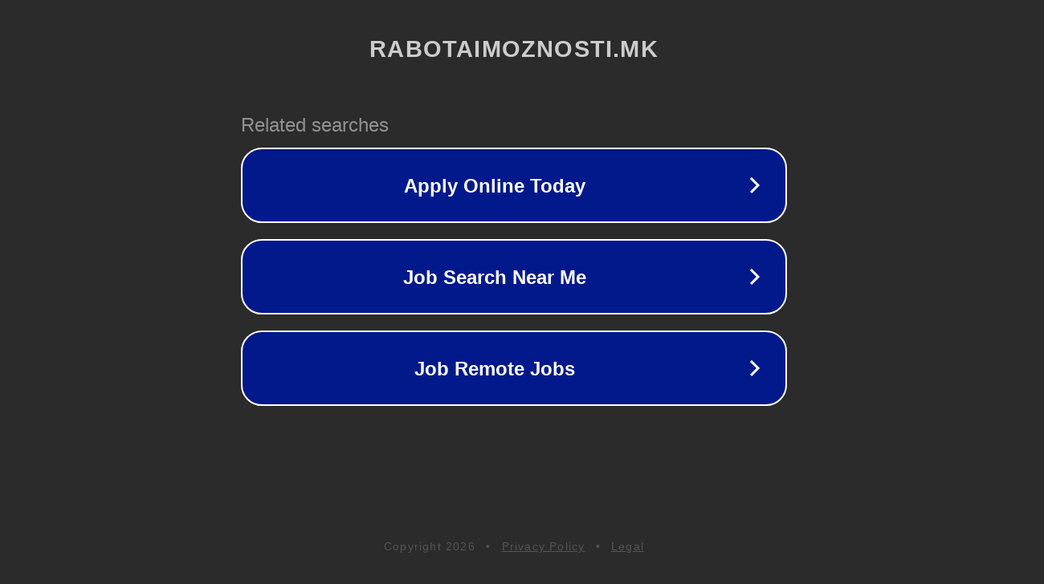

--- FILE ---
content_type: text/html; charset=utf-8
request_url: http://ww25.rabotaimoznosti.mk/samovrabotuvanje/?subid1=20240421-1907-48d7-bf67-f00fb048fbdc
body_size: 1214
content:
<!doctype html>
<html data-adblockkey="MFwwDQYJKoZIhvcNAQEBBQADSwAwSAJBANDrp2lz7AOmADaN8tA50LsWcjLFyQFcb/P2Txc58oYOeILb3vBw7J6f4pamkAQVSQuqYsKx3YzdUHCvbVZvFUsCAwEAAQ==_tExNuMGEH/nNuLFPA5jMQeOT7fXJ64yzPewfZMokS27vZR32sv8fRM0fspooyR/kUSPom2Zg0FE/oBx0vu75aA==" lang="en" style="background: #2B2B2B;">
<head>
    <meta charset="utf-8">
    <meta name="viewport" content="width=device-width, initial-scale=1">
    <link rel="icon" href="[data-uri]">
    <link rel="preconnect" href="https://www.google.com" crossorigin>
</head>
<body>
<div id="target" style="opacity: 0"></div>
<script>window.park = "[base64]";</script>
<script src="/bORToeZCO.js"></script>
</body>
</html>
